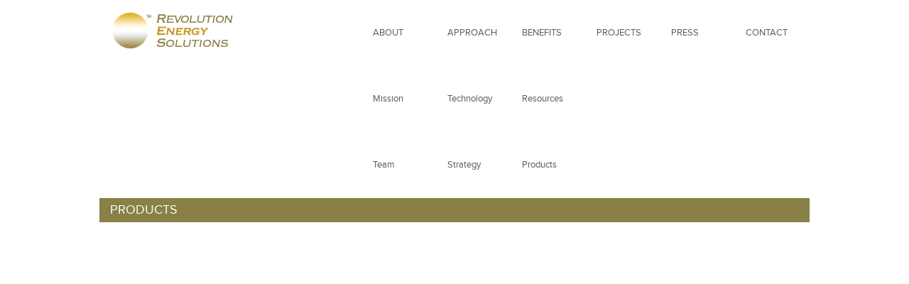

--- FILE ---
content_type: text/css
request_url: https://revolutionenergysolutions.com/wp-content/themes/res/style.css?ver=6.8.3
body_size: 3028
content:
@font-face {
    font-family: 'proxima_novalight';
    src: url('fonts/light/proximanova-light-webfont.eot');
    src: url('fonts/light/proximanova-light-webfont.eot?#iefix') format('embedded-opentype'),
         url('fonts/light/proximanova-light-webfont.woff') format('woff'),
         url('fonts/light/proximanova-light-webfont.ttf') format('truetype'),
         url('fonts/light/proximanova-light-webfont.svg#proxima_novalight') format('svg');
    font-weight: normal;
    font-style: normal;
}
@font-face {
    font-family: 'proxima_nova_rgbold';
    src: url('fonts/bold/proximanova-bold-webfont.eot');
    src: url('fonts/bold/proximanova-bold-webfont.eot?#iefix') format('embedded-opentype'),
         url('fonts/bold/proximanova-bold-webfont.woff') format('woff'),
         url('fonts/bold/proximanova-bold-webfont.ttf') format('truetype'),
         url('fonts/bold/proximanova-bold-webfont.svg#proxima_nova_rgbold') format('svg');
    font-weight: normal;
    font-style: normal;
}
@font-face {
    font-family: 'proxima_novalight_italic';
    src: url('fonts/lightitalic/proximanova-lightitalic-webfont.eot');
    src: url('fonts/lightitalic/proximanova-lightitalic-webfont.eot?#iefix') format('embedded-opentype'),
         url('fonts/lightitalic/proximanova-lightitalic-webfont.woff') format('woff'),
         url('fonts/lightitalic/proximanova-lightitalic-webfont.ttf') format('truetype'),
         url('fonts/lightitalic/proximanova-lightitalic-webfont.svg#proxima_novalight_italic') format('svg');
    font-weight: normal;
    font-style: normal;
}
@font-face {
    font-family: 'proxima_novasemibold';
    src: url('fonts/semibold/proximanova-semibold-webfont.eot');
    src: url('fonts/semibold/proximanova-semibold-webfont.eot?#iefix') format('embedded-opentype'),
         url('fonts/semibold/proximanova-semibold-webfont.woff') format('woff'),
         url('fonts/semibold/proximanova-semibold-webfont.ttf') format('truetype'),
         url('fonts/semibold/proximanova-semibold-webfont.svg#proxima_novasemibold') format('svg');
    font-weight: normal;
    font-style: normal;
}
@font-face {
    font-family: 'proxima_novaregular_italic';
    src: url('fonts/italic/proximanova-regitalic-webfont.eot');
    src: url('fonts/italic/proximanova-regitalic-webfont.eot?#iefix') format('embedded-opentype'),
         url('fonts/italic/proximanova-regitalic-webfont.woff') format('woff'),
         url('fonts/italic/proximanova-regitalic-webfont.ttf') format('truetype'),
         url('fonts/italic/proximanova-regitalic-webfont.svg#proxima_novaregular_italic') format('svg');
    font-weight: normal;
    font-style: normal;
}
@font-face {
    font-family: 'proxima_nova_rgregular';
    src: url('fonts/regular/proximanova-regular-webfont.eot');
    src: url('fonts/regular/proximanova-regular-webfont.eot?#iefix') format('embedded-opentype'),
         url('fonts/regular/proximanova-regular-webfont.woff') format('woff'),
         url('fonts/regular/proximanova-regular-webfont.ttf') format('truetype'),
         url('fonts/regular/proximanova-regular-webfont.svg#proxima_nova_rgregular') format('svg');
    font-weight: normal;
    font-style: normal;
}
html, body {
min-width: 320px !important;
}
body {
font-family: 'proxima_novalight';
color: #808080;
font-size: 1rem;
}
h3,h4,h5 {
font-family: 'proxima_nova_rgregular';
}
h1,h2,h3,h4,h5 {
color: #231F20;
}
p{
font-size: 1rem;
}
p > span {
color: #808080 !important;
}
ul {
margin: 0;
}
ul li {
list-style-type: none;
}
.top-bar .name,
.top-bar {
height: inherit;
}
.top-bar,
.top-bar-section ul li,
.top-bar-section li:not(.has-form) a:not(.button) {
background: none;
}
.top-bar-section ul li>a {
color: #58595B;
}
.top-bar .title-area {
padding: 1rem 0 0.5rem 0;
}
.top-bar-section li:not(.has-form) a:not(.button):hover {
background-color: #DADBDB;
background: #DADBDB;
}
.top-bar-section ul li:hover:not(.has-form)>a {
color: #58595B;
}
.top-bar-section li:not(.has-form) a:not(.button) {
padding: 1.5rem 15px 1.5rem 15px;
font-family: 'proxima_nova_rgregular';
}
.top-bar-section .dropdown li:not(.has-form) a:not(.button) {
color: white;
background: rgba(56, 56, 58, 0.83);
/*padding: 0.1rem 0.6rem;*/
}
.top-bar-section ul li:hover:not(.has-form)>a,
.top-bar-section li.active:not(.has-form) a:not(.button) {
background-color: #DADBDB;
background: #DADBDB;
color: #58595B;
}
.top-bar-section li.active:not(.has-form) a:not(.button) {
padding: 1.5rem 15px 1.5rem 15px;
}
.top-bar-section li.active:not(.has-form) a:not(.button):hover {
background-color: #DADBDB;
background: #DADBDB;
color: #58595B;
}
.top-bar-section .dropdown li:not(.has-form):hover>a:not(.button) {
color: #fff;
background-color: rgba(56, 56, 58, 0.7);
background: rgba(56, 56, 58, 0.7);
}
.top-bar-section .dropdown li {
min-width: 105px;
}
.top-bar-section .dropdown li:last-child {
border-bottom: none;
}
section.top-bar-section div.menu {
float: right !important;
}
div.image-viewer {
max-height: 350px;
overflow: hidden;
}
.image-viewer img {
width: 100%;
}
li.hslide {
width: 20%;
position: relative;
}
div.home-content-nav h4 {
font-size: 1rem;
width: 52%;
color: white;
padding-top: 0.5rem;
padding-left: 0.5rem;
line-height: 1.2;
}
li.hslide > div.row:first-child {
height: 4rem;
position: relative;
}
li.hslide > div.row:first-child span.icon {
width: 30px;
height: 40px;
position: absolute;
right: 8px;
top: 10px;
}
li.hslide:nth-child(1) > div.row:first-child {
background: #0091D2;
}
li.hslide:nth-child(2) > div.row:first-child {
background: #A21E2D;
}
li.hslide:nth-child(3) > div.row:first-child {
background: #008A80;
}
li.hslide:nth-child(4) > div.row:first-child {
background: #006838;
}
li.hslide:nth-child(5) > div.row:first-child {
background: #DA801E;
}
li.hslide:nth-child(1) > div.row:first-child span.icon {
background: url(img/hslidesicons.png) -14px -4px no-repeat;
}
li.hslide:nth-child(2) > div.row:first-child span.icon {
background: url(img/hslidesicons.png) -69px -4px no-repeat;
}
li.hslide:nth-child(3) > div.row:first-child span.icon {
background: url(img/hslidesicons.png) -121px -4px no-repeat;
}
li.hslide:nth-child(4) > div.row:first-child span.icon {
background: url(img/hslidesicons.png) -175px -4px no-repeat;
}
li.hslide:nth-child(5) > div.row:first-child span.icon {
background: url(img/hslidesicons.png) -229px -4px no-repeat;
}
.hidden {
display: none;
}
div.home-slideshow {
position: relative;
}
div.slides-caption {
display: none;
/*font-family: 'proxima_novalight';
position: absolute;
background: #30312D;
bottom: 10%;
padding: 1rem 2rem;
opacity: 0.9;
color: white;
font-size: 1.3rem;
width: 42%;
line-height: 1.4;*/
}
div.home-intro h1 {
font-size: 1.5rem;
}
div.home-intro {
padding: 2rem 0;
text-align: center;
}
div.hidden-slide {
padding: 1rem 0.8rem;
color: white;
position: absolute;
max-width: 254px;
overflow: hidden;
top: 4rem;
z-index: 2;
opacity: 0;
font-size: 0.9rem;
}
div.hidden-slide p {
font-size: 0.9rem;
height: 88px;
overflow: hidden;
margin-bottom: 2.1rem;
}
li.hslide:nth-child(1) div.hidden-slide {
background: rgba(0, 145, 210, 0.5);
}
li.hslide:nth-child(2) div.hidden-slide {
background: rgba(162, 30, 45, 0.5);
}
li.hslide:nth-child(3) div.hidden-slide {
background: rgba(0, 138, 128, 0.5);
}
li.hslide:nth-child(4) div.hidden-slide {
background: rgba(0, 104, 56, 0.5);
}
li.hslide:nth-child(5) div.hidden-slide {
background: rgba(218, 128, 30, 0.5);
}
div.hidden-slide h5 {
font-family: 'proxima_nova_rgregular';
color: white;
height: 50px;
overflow: hidden;
}
div.hidden-slide .button {
padding: 0.5rem 1.5rem;
margin-bottom: 0.15rem;
font-size: 0.9rem;
margin-top: 2.15rem
}
div.hidden-slide .button:hover {
cursor: pointer;
}
li.hslide:nth-child(1) div.hidden-slide .button {
background: #0091D2;
}
li.hslide:nth-child(2) div.hidden-slide .button {
background: #A21E2D;
}
li.hslide:nth-child(3) div.hidden-slide .button {
background: #008A80;
}
li.hslide:nth-child(4) div.hidden-slide .button {
background: #006838;
}
li.hslide:nth-child(5) div.hidden-slide .button {
background: #DA801E;
}
div.home-content-nav {
margin-bottom: 0.1rem;
}
li.hslide:hover div.hidden-slide {
opacity: 1;
}
footer {
color: white;
font-size: 0.75rem;
}
footer > div.row {
background-color: #DEB74A;
padding: 0.3rem 0;
}
div.footer-nav ul li {
display: inline-block;
font-size: 0.8rem;
border-right: thin solid white;
padding: 0 6px;
}
div.footer-nav ul li:last-child {
border-right: none;
}
div.footer-nav {
float: right;
}
div.footer-nav ul a {
color: white;
}
div.footer-nav ul li:hover {
text-decoration: underline;
}
div.page-title {
font-family: 'proxima_nova_rgregular';
background: #888044;
padding-bottom: 0.3rem;
padding-top: 0.3rem;
color: white;
font-size: 1.1rem;
}
div.tabs-nav {
margin-top: 1.3rem;
background-color: #DEB74A;
}
.tabs dd>a, .tabs .tab-title>a {
padding: 0.3rem 2rem;
font-family: 'proxima_nova_rgregular';
}
.tabs dd.active a, .tabs .tab-title.active a {
background: #4E451A;
color: white;
}
.tabs dd>a:hover, .tabs .tab-title>a:hover {
background: #4E451A;
}
.tabs dd>a, .tabs .tab-title>a {
background: none;
color: white;
}
div.pc-content h5 {
font-family: 'proxima_nova_rgregular';
color: #3D3E3F;
font-size: 0.9rem;
margin-top: 0;
}
div.pc-content a h5:hover {
color: #DEB74A;
text-decoration: underline;
}
div.stats {
font-family: 'proxima_novasemibold';
color: #3D3E3F;
font-size: 1rem;
margin-bottom: 5px;
}
div.stat-text {
padding-top: 2px;
}
div.pc-content span {
font-size: 0.75rem;
}
div.pc-content {
font-size: 0.85rem;
line-height: 1.5;
max-height: 193px;
overflow: hidden;
margin-bottom: 6px;
margin-top: 6px;
height: 193px;
}
div.project-wrap div.pc-content {
height: 21px;
}
div.pc-content span {
font-size: 0.75rem;
position: absolute;
bottom: 0;
right: 1rem;
padding-top: 9rem;
}
div.pc-content p {
font-size: 0.75rem;
float: left;
width: 100%;
max-height: 78px;
overflow: hidden;
margin-bottom: 6px;
margin-top: 6px;
}
div.page-content-nav div.content > div {
padding-top: 1rem;
padding-bottom: 1rem;
height: 246px;
float: left !important;
}
div.page-content-nav div.project-wrap.content > div {
height: 278px;
}
div.page-content-nav div.content > div:nth-child(1),
div.page-content-nav ul li:nth-child(1) {
background-color: #E9F4EB;
}
div.page-content-nav div.content > div:nth-child(2),
div.page-content-nav ul li:nth-child(2) {
background-color: #D5D5D6;
}
div.page-content-nav div.content > div:nth-child(3),
div.page-content-nav ul li:nth-child(3) {
background-color: #DCEDF6;
}
div.page-content-nav div.content > div:nth-child(4),
div.page-content-nav ul li:nth-child(4) {
background-color: #F7F0F7;
}
div.page-content-nav div.content > div:nth-child(5),
div.page-content-nav ul li:nth-child(5) {
background-color: #E9F4EB;
}
div.eicon {
width: 50px;
height: 25px;
background: url(img/picons.png) 6px -6px no-repeat;
}
div.cicon {
width: 58px;
height: 32px;
background: url(img/picons.png) 8px -46px no-repeat;
}
div.stats .small-4.columns {
padding-left: 0;
padding-right: 0;
}
div.small-6.columns.pc-image {
width: 227px;
padding-left: 0;
padding-right: 0;
}
div.stats > div.small-8.columns {
padding-left: 0.4rem;
}
div.pc-content span:hover {
text-decoration: underline;
cursor: pointer;
}
div.project-wrap div.pc-content a:last-child {
display: none;
}
div.project-wrap div.pc-content, div.project-wrap div.pc-image {
padding-left: 40px;
}
.tabs-content {
margin-bottom: 2px;
}
div.small-12.columns.tabs-content {
padding-left: 0;
padding-right: 0;
}
div.pc-wrapper {
min-height: 600px;
}
div.page-content-nav ul.tabs li {
background: transparent;
}
div#panel2-1, div#panel2-2, div#panel2-3,
div#panel2-4, div#panel2-5, div#panel2-6 {
float: left;
}
.tabs-content>.content {
padding-top: 0;
}
div.page-content-nav ul li > div.pc-content > h5 {
font-size: 1rem !important;
}
div.page-content-nav ul li.small-12.large-6.columns {
padding-top: 1.1rem;
padding-bottom: 1.4rem;
}
div.page-content-nav ul li p {
font-size: 0.8rem;
max-height: 117px;
}
div.article-title {
font-family: 'proxima_nova_rgregular';
background: #888044;
padding-bottom: 0.3rem;
padding-top: 0.3rem;
color: white;
font-size: 1.1rem;
}
div.page-intro h3 {
font-family: 'proxima_novasemibold';
color: #006AB0;
font-size: 1.3rem;
line-height: 1.6;
}
div.main-wrapper.page-intro > div > div {
padding-top: 2rem;
}
div.page-intro p {
width: 100%;
float: left;
padding-right: 5%;
text-align: justify;
}
div.page-intro ul {
margin-left: 1.1rem;
list-style-position: outside;
width: 100%;
float: left;
margin-bottom: 1rem;
}
div.page-intro ul li {
list-style-type: disc;
padding-left: 1rem;
}
div.small-8.large-9.columns.ducol {
padding-right: 0;
padding-bottom: 2rem;
}
div.page-content-nav div.row > h4 {
background: #DEB74A;
color: white;
font-size: 1.3rem;
padding-top: 3px;
padding-bottom: 3px;
margin-bottom: 0;
}
div.small-12.columns.team {
background: white !important;
height: inherit;
}
div.team h3 {
color: #808080;
font-size: 1.5rem;
margin-bottom: 0;
}
div.team h5 {
font-family: 'proxima_novalight';
color: #006AB0;
margin-top: -6px;
font-size: 1.1rem;
margin-bottom: 1rem;
}
form label {
font-family: 'proxima_nova_rgregular';
font-size: 1.1rem;
color: #808080;
display: initial;
}
div.contacts-wrapper {
margin-top: 3rem;
}
input[type="text"],
input[type="tel"],
input[type="email"] {
border: none;
background-color: #F2F2F2;
box-shadow: none;
}
textarea {
border: none;
box-shadow: none;
background: #F2F2F2;
height: 12rem;
}
a.button {
font-family: 'proxima_novalight';
background-color: #DEB74A;
border-bottom: 3px solid #B7933B;
float: left;
padding: 0.6rem 2rem 0.6rem 2rem;
margin-right: 1rem;
font-size: 1.1rem;
margin-top: -22px;
}
input[type="submit"] {
font-family: 'proxima_novalight';
background-color: #DEB74A;
border: none;
float: left;
padding: 0.6rem 2rem 0.6rem 2rem;
margin-right: 1rem;
font-size: 1.1rem;
border-bottom: 3px solid #B7933B;
color: white;
}
input[type="submit"]:hover {
cursor: pointer;
}
button:hover, button:focus, .button:hover, .button:focus,
input[type="submit"]:hover, input[type="submit"]:focus {
background-color: #B7933B;
}
.row.pushits {
margin-bottom: 2rem;
}
div.blue {
background-color: #DCEDF6;
padding: 1rem;
margin-left: 2.9rem;
height: 21.5rem;
}
div.faq h5 {
text-align: center;
color: #808080;
font-size: 1.2rem;
}
div.hidden-slide > img {
display: none;
}
div.team ul li {
list-style-type: disc;
background-color: transparent !important;
margin: 1rem;
}
div.team ul {
margin-left: 1rem;
}
.top-bar-section li:first-child:not(.page_item) a:hover,
.top-bar-section li:nth-child(2):not(.page_item) a:hover,
.top-bar-section li:nth-child(3):not(.page_item) a:hover {
cursor: default;
}
.top-bar-section .dropdown li:not(.has-form):hover > a:not(.button) {
cursor: pointer;
}
/*div.project-wrap {
margin-top: 20px;
}*/

/*- main menu  -*/
.top-bar-section .has-dropdown {
position: relative;
/*min-width: 105px;*/
}
div.menu ul li {
width: 105px;
}
ul.dropdown li > a {
padding: 0 0.6rem !important;
position: relative;
}
ul.dropdown li a:after {
content: "";
width: 90%;
margin: auto;
border-bottom: thin solid rgba(255, 255, 255, 0.73);
position: absolute;
bottom: 0;
left: 5%;
}
ul.dropdown li:last-child a:after {
display: none;
}
div.page-content-nav div.content > div.team {
border-bottom: thin solid #ECD89F;
}
div.page-content-nav div.content:last-child > div.team {
border-bottom: none;
}
ul.dropdown li.page-item-39 > a {
line-height: 1.5 !important;
padding: 0.8rem 0.6rem !important;
}
li.has-dropdown.active > ul.dropdown li a {
background: rgba(56, 56, 58, 0.83) !important;
color: white !important;
}
li.has-dropdown.active > ul.dropdown li a:hover {
background: rgba(88, 89, 91, 0.8) !important;
}
.top-bar .toggle-topbar.menu-icon a {
height: 34px;
line-height: 33px;
padding: 0 40px 0 15px;
color: #58595B;
position: relative;
}
.top-bar .toggle-topbar.menu-icon a span::after {
content: "";
position: absolute;
display: block;
height: 0;
top: 50%;
margin-top: -8px;
right: 15px;
box-shadow: 0 0px 0 1px #58595B, 0 7px 0 1px #58595B, 0 14px 0 1px #58595B;
width: 16px;
}
.top-bar .toggle-topbar.menu-icon a span:hover:after {
box-shadow: 0 0px 0 1px #58595B, 0 7px 0 1px #58595B, 0 14px 0 1px #58595B;
}
div.page-content-nav footer ul li:nth-child(1) {
background-color: transparent;
}

/*- -*/
@media only screen and (min-width: 40.063em) {
.top-bar-section .has-dropdown > a:after {
display: none;
}
}

@media only screen and (min-width: 641px) and (max-width: 1000px) {
li.hslide {
width: 50%;
float: left !important;
height: 300px;
overflow: hidden;
}
.hslide img {
width: 100%;
margin-top: -13%;
}
div.hidden-slide {
max-width: 100%;
height: 300px;
}
div.hidden-slide .button {
margin-top: 4rem;
float: right;
}
.tabs dd, .tabs .tab-title {
float: none;
border-bottom: thin solid white;
}
li.tab-title:last-child {
border-bottom: none;
}
div.tabs-nav {
margin-top: 0;
}
.tabs dd>a:hover, .tabs .tab-title>a:hover {
background: transparent;
}
div.blue {
margin-left: 0.9rem;
height: 24.5rem;
}
.pc-image {
margin-bottom: 1rem;
}
.pc-image img {
margin-left: 8%;
}
div.pc-content {
height: 160px;
}
.pc-content a:last-child {
position: absolute;
right: 5px;
bottom: 0;
}
}

@media only screen and (max-width: 640px) {
li.name img {
width: 150px;
}
.top-bar .name, .top-bar {
height: 68px;
}
.top-bar.expanded .title-area {
background: white;
}
section.top-bar-section div.menu {
float: none !important;
}
.top-bar.expanded .name {
height: inherit;
}
div.menu ul li {
border-top: thin solid #FFF;
float: left;
width: 100%;
background: rgba(56, 56, 58, 0.83);
padding-left: 0.5rem;
}
.top-bar .title-area {
padding: 0.7rem 0;
}
.top-bar-section ul li>a {
color: white;
}
div.menu ul li:hover {
background: rgba(56, 56, 58, 0.53);
}
.top-bar-section li:not(.has-form) a:not(.button):hover {
background-color: rgba(56, 56, 58, 0.53);
background: rgba(56, 56, 58, 0.53);
color: white;
}
div.menu ul li ul.dropdown li {
border: none;
padding: 3px 0;
background: rgba(56, 56, 58, 0.53);
height: 50px;
}
div.menu ul li ul.dropdown li a {
padding: 10px !important;
}
li.hslide {
width: 100%;
position: relative;
}
li.hslide img {
display: none;
}
div.hidden-slide {
top: 0px;
height: 64px;
width: 100%;
max-width: 100%;
color: transparent;
}
div.hidden-slide h5 {
display: none;
}
div.hidden-slide .button {
position: absolute;
top: -17px;
left: 0;
width: 100%;
opacity: 0;
}
li.hslide:hover div.hidden-slide {
opacity: 0;
}
li.hslide:hover {
opacity: 0.6;
}
.tabs dd, .tabs .tab-title {
float: none;
border-bottom: thin solid white;
}
li.tab-title:last-child {
border-bottom: none;
}
div.tabs-nav {
margin-top: 0;
}
.tabs dd>a:hover, .tabs .tab-title>a:hover {
background: transparent;
}
div.contacts-wrapper {
margin-top: 1rem;
}
.faq {
margin-bottom: 2rem;
border-bottom: thin solid #E0E4D5;
padding-bottom: 1.5rem;
}
div.blue {
margin-left: 0;
height: 23.5rem;
}
.top-bar-section ul.dropdown li.page_item a {
padding-left: 2rem !important;
background: transparent !important;
}
.pc-image {
margin-bottom: 1rem;
}
.pc-image img {
margin-left: 18%;
}
div.pc-content {
height: inherit;
padding-bottom: 2rem;
}
.pc-content a:last-child {
position: absolute;
right: 5px;
bottom: 0;
}
div.footer-nav {
float: left;
}
}